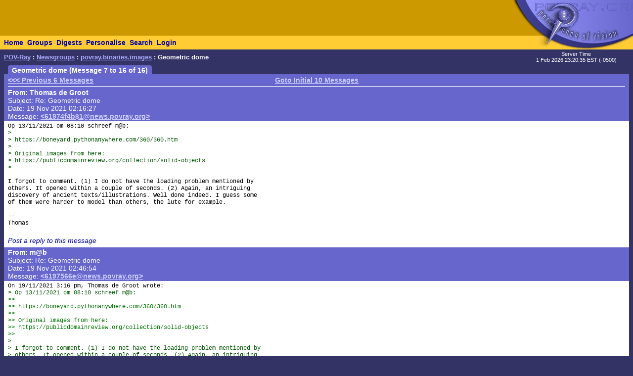

--- FILE ---
content_type: text/html; charset=UTF-8
request_url: https://news.povray.org/povray.binaries.images/thread/%3C618f64fe%241%40news.povray.org%3E/?ttop=438599&toff=50&mtop=436404&moff=6
body_size: 6014
content:
<!DOCTYPE HTML PUBLIC "-//W3C//DTD HTML 4.0 Transitional//EN" "http://www.w3.org/TR/html4/loose.dtd">
<html>
<head>
<title>POV-Ray: Newsgroups: povray.binaries.images: Geometric dome</title>
<meta http-equiv="content-type" content="text/html; charset=utf-8">
<link rel="stylesheet" href="/styles-fixed.css" type="text/css">
<style type="text/css">
<!--
a:link { text-decoration : none }
a:visited { text-decoration : none }
a:hover { text-decoration : none }
pre { font-family: Lucida Console, Monaco, Courier, monospace }
.RC1 { color: #005500 }
.RC2 { color: #007700 }
.RC3 { color: #009900 }
-->
</style>

<!-- Google tag (gtag.js) -->
<script async src="https://www.googletagmanager.com/gtag/js?id=G-STXLQGYV9Y"></script>
<script>
window.dataLayer = window.dataLayer || [];
function gtag(){dataLayer.push(arguments);}
gtag('js', new Date());
gtag('config', 'G-STXLQGYV9Y');
</script>
</head>
<body bgcolor="#333366" text="#000000" link="#0000aa" vlink="#0000ff" topmargin="0" leftmargin="0" rightmargin="0" bottommargin="0" marginwidth="0" marginheight="0">
<table width="100%" border="0" cellspacing="0" cellpadding="0">
<tr>
<td align="left" valign="middle" width="90%" bgcolor="#cc9900">&nbsp;</td>
</td>
<td align="right" valign="top" width="112" bgcolor="#cc9900"><img src="/i/mini-nav/topleft.jpg" width="112" height="72" alt=""></td>
<td align="right" valign="top" width="40"><a href="/"><img src="/i/mini-nav/tr00.jpg" width="40" height="72" border="0" alt=""></a></td>
<td align="right" valign="top" width="152"><a href="/"><img src="/i/mini-nav/tr10.jpg" width="152" height="72" border="0" alt=""></a></td>
</tr>
<tr>
<td colspan="2" bgcolor="#ffcc33">
<table height="26" border="0" cellspacing="0" cellpadding="0" bgcolor="#ffcc33" class="NavBarHeight">
<tr>
<td valign="middle" nowrap>&nbsp;&nbsp;<a class="Navigation" href="//www.povray.org/">Home</a></td>
<td valign="middle" nowrap>&nbsp;&nbsp;<a class="Navigation" href="/groups/">Groups</a></td>
<td valign="middle" nowrap>&nbsp;&nbsp;<a class="Navigation" href="/digest/">Digests</a></td>
<td valign="middle" nowrap>&nbsp;&nbsp;<a class="Navigation" href="/mynews/" rel="nofollow">Personalise</a></td>
<td valign="middle" nowrap>&nbsp;&nbsp;<a class="Navigation" href="/search/" rel="nofollow">Search</a></td>
<td valign="middle" nowrap>&nbsp;&nbsp;<a class="Navigation" href="https://www.povray.org/community/login/" rel="nofollow">Login</a></td>
</tr>
</table>
</td>
<td align="right" valign="top" bgcolor="#ffcc33"><a href="/"><img src="/i/mini-nav/tr01.jpg" width="40" height="28" border="0" alt=""></a></td>
<td align="right" valign="top" bgcolor="#8d8df0"><a href="/"><img src="/i/mini-nav/tr11.jpg" width="152" height="28" border="0" alt=""></a></td>
</tr>
</table>
<table height="32" width="100%" border="0" cellspacing="0" cellpadding="0" class="FrameTitleHeight">
<tr>
<td colspan="2" align="left" valign="middle">
&nbsp;&nbsp;<span class="Path"><a class="PathLink" href="//www.povray.org/">POV-Ray</a>&nbsp;: <a href="/" class="PathLink">Newsgroups</a>&nbsp;: <a href="/povray.binaries.images/" class="PathLink">povray.binaries.images</a>&nbsp;: Geometric dome</span>
</td>
<td width="230" align="center" valign="middle"><span class="SmallWhiteText">Server&nbsp;Time<br/> 1&nbsp;Feb&nbsp;2026&nbsp;23:20:35&nbsp;EST&nbsp;(-0500) </span></td>
</tr>
<tr>
<td height="2"><img src="/i/fill.gif" width="620" height="1" alt=""></td>
</tr>
</table>
<table width="100%" border="0" cellspacing="0" cellpadding="0">
<tr>
<td align="left" valign="top" width="100%">
<table cellpadding="0" cellspacing="0" border="0">
<tr>
<td width="16"></td>
<td align="center" valign="middle" bgcolor="#6666cc" class="frameHeaderTitle" nowrap><font color="#ffffff"><span class="Header">&nbsp;&nbsp;Geometric dome (Message 7 to 16 of 16)&nbsp;&nbsp;</span></font></td>
</tr>
</table>
<table cellpadding="0" cellspacing="0" border="0" width="100%">
<tr>
<td width="8"><img src="/i/fill.gif" width="8" height="1" alt=""></td>
<td height="4" colspan="3" bgcolor="#6666cc"><img src="/i/fill.gif" width="2" height="4" alt=""></td>
</tr>
<tr>
<td width="8"></td>
<td width="8" bgcolor="#6666cc"><img src="/i/fill.gif" width="8" height="20" alt=""></td>
<td bgcolor="#6666cc"><font color="#ffffff">
<table width="100%" cellpadding="0" cellspacing="0" border="0">
<tr>
<td width="33%" align="left"><span class="WhiteText">
<a href="/povray.binaries.images/thread/%3C618f64fe%241%40news.povray.org%3E/?ttop=438599&amp;toff=50&amp;mtop=436404" class="WhiteLink">&lt;&lt;&lt; Previous 6 Messages</a>
</span></td>
<td width="34%" align="center"><span class="WhiteText">
<a href="/povray.binaries.images/thread/%3C618f64fe%241%40news.povray.org%3E/?ttop=438599&amp;toff=50&amp;mtop=436404" class="WhiteLink">Goto Initial 10 Messages</a>
</span></td>
<td width="33%" align="right"><span class="WhiteText">
</span></td>
</tr>
</table>
<table cellpadding="0" cellspacing="0" border="0" width="100%">
<tr><td width="100%"><img src="/i/fill.gif" width="1" height="4" alt=""></td></tr>
<tr><td width="100%" bgcolor="#ffffff"><img src="/i/fill.gif" width="1" height="1" alt=""></td></tr>
</table>
<!-- insertMessageBody begin -->
</font></td>
<td width="8" bgcolor="#6666cc"><img src="/i/fill.gif" width="8" height="20" alt=""></td>
</tr>
<tr><td width="8"></td><td colspan="3" bgcolor="#6666cc"><img src="/i/fill.gif" width="1" height="2" alt=""></td></tr>
<tr><td width="8"></td><td colspan="3" bgcolor="#6666cc"><img src="/i/fill.gif" width="1" height="2" alt=""></td></tr>
<tr>
<td width="8"></td>
<td width="8" bgcolor="#6666cc"><img src="/i/fill.gif" width="8" height="20" alt=""></td>
<td bgcolor="#6666cc"><font color="#ffffff">
<table cellpadding="0" cellspacing="0" border="0" width="100%">
<tr><td valign="top"><a name="&lt;61974f4b$1@news.povray.org&gt;"></a>
<span class="WhiteText"><strong>From: Thomas&nbsp;de&nbsp;Groot</strong><br>
Subject: Re: Geometric dome<br>
Date: 19 Nov 2021 02:16:27<br>
Message: <a href="//news.povray.org/61974f4b%241%40news.povray.org" class="WhiteLink">&lt;61974f4b$1@news.povray.org&gt;</a><br>
</span></td>
</tr>
</table>
</font></td>
<td width="8" bgcolor="#6666cc"><img src="/i/fill.gif" width="8" height="20" alt=""></td>
</tr>
<tr><td width="8"></td><td colspan="3" bgcolor="#6666cc"><img src="/i/fill.gif" width="1" height="2" alt=""></td></tr>
<tr><td width="8"></td><td colspan="3" bgcolor="#ffffff"><img src="/i/fill.gif" width="1" height="2" alt=""></td></tr>
<tr>
<td width="8"></td>
<td width="8" bgcolor="#ffffff"><img src="/i/fill.gif" width="8" height="1" alt=""></td>
<td bgcolor="#ffffff">
<pre><script type="application/ld+json">
{
	"@context": "https://schema.org",
	"@type": "DiscussionForumPosting",
	"@id": "#61974f4b%241%40news.povray.org",
	"headline": "Re: Geometric dome",
	"dateCreated": "2021-11-19T07:16:27+00:00",
	"datePublished": "2021-11-19T07:16:27+00:00",
	"author": {
		"@type": "Person",
		"name": "Thomas de Groot"
	}
}
</script>Op 13/11/2021 om 08:10 schreef m@b:
<span class="RC1">&gt; </span>
<span class="RC1">&gt; https://boneyard.pythonanywhere.com/360/360.htm</span>
<span class="RC1">&gt; </span>
<span class="RC1">&gt; Original images from here:</span>
<span class="RC1">&gt; https://publicdomainreview.org/collection/solid-objects</span>
<span class="RC1">&gt; </span>

I forgot to comment. (1) I do not have the loading problem mentioned by 
others. It opened within a couple of seconds. (2) Again, an intriguing 
discovery of ancient texts/illustrations. Well done indeed. I guess some 
of them were harder to model than others, the lute for example.

-- 
Thomas
</pre>
<!-- 436202 povray.binaries.images:145305-->
<p><br><i><a href="/post/?group=povray.binaries.images&msgid=%3C61974f4b%241%40news.povray.org%3E&url=%2Fpovray.binaries.images%2Fthread%2F%253C618f64fe%25241%2540news.povray.org%253E%2F%3Fttop%3D438599%26toff%3D50%26mtop%3D436404%26moff%3D6/povray.binaries.images/thread/%3C61974f4b%241%40news.povray.org%3E/?ttop=438599&amp;toff=50" rel="nofollow">Post a reply to this message</a></i></p>
<!-- insertMessageBody: end; elapsed time 0.36ms -->
<!-- insertMessageBody begin -->
</td>
<td width="8" bgcolor="#ffffff"><img src="/i/fill.gif" width="8" height="1" alt=""></td>
</tr>
<tr><td width="8"></td><td colspan="3" bgcolor="#ffffff"><img src="/i/fill.gif" width="1" height="2" alt=""></td></tr>
<tr><td width="8"></td><td colspan="3" bgcolor="#6666cc"><img src="/i/fill.gif" width="1" height="2" alt=""></td></tr>
<tr>
<td width="8"></td>
<td width="8" bgcolor="#6666cc"><img src="/i/fill.gif" width="8" height="20" alt=""></td>
<td bgcolor="#6666cc"><font color="#ffffff">
<table cellpadding="0" cellspacing="0" border="0" width="100%">
<tr><td valign="top"><a name="&lt;6197566e@news.povray.org&gt;"></a>
<span class="WhiteText"><strong>From: m@b</strong><br>
Subject: Re: Geometric dome<br>
Date: 19 Nov 2021 02:46:54<br>
Message: <a href="//news.povray.org/6197566e%40news.povray.org" class="WhiteLink">&lt;6197566e@news.povray.org&gt;</a><br>
</span></td>
</tr>
</table>
</font></td>
<td width="8" bgcolor="#6666cc"><img src="/i/fill.gif" width="8" height="20" alt=""></td>
</tr>
<tr><td width="8"></td><td colspan="3" bgcolor="#6666cc"><img src="/i/fill.gif" width="1" height="2" alt=""></td></tr>
<tr><td width="8"></td><td colspan="3" bgcolor="#ffffff"><img src="/i/fill.gif" width="1" height="2" alt=""></td></tr>
<tr>
<td width="8"></td>
<td width="8" bgcolor="#ffffff"><img src="/i/fill.gif" width="8" height="1" alt=""></td>
<td bgcolor="#ffffff">
<pre><script type="application/ld+json">
{
	"@context": "https://schema.org",
	"@type": "DiscussionForumPosting",
	"@id": "#6197566e%40news.povray.org",
	"headline": "Re: Geometric dome",
	"dateCreated": "2021-11-19T07:46:54+00:00",
	"datePublished": "2021-11-19T07:46:54+00:00",
	"author": {
		"@type": "Person",
		"name": "m@b"
	}
}
</script>On 19/11/2021 3:16 pm, Thomas de Groot wrote:
<span class="RC1">&gt; Op 13/11/2021 om 08:10 schreef m@b:</span>
<span class="RC2">&gt;&gt;</span>
<span class="RC2">&gt;&gt; https://boneyard.pythonanywhere.com/360/360.htm</span>
<span class="RC2">&gt;&gt;</span>
<span class="RC2">&gt;&gt; Original images from here:</span>
<span class="RC2">&gt;&gt; https://publicdomainreview.org/collection/solid-objects</span>
<span class="RC2">&gt;&gt;</span>
<span class="RC1">&gt; </span>
<span class="RC1">&gt; I forgot to comment. (1) I do not have the loading problem mentioned by </span>
<span class="RC1">&gt; others. It opened within a couple of seconds. (2) Again, an intriguing </span>
<span class="RC1">&gt; discovery of ancient texts/illustrations. Well done indeed. I guess some </span>
<span class="RC1">&gt; of them were harder to model than others, the lute for example.</span>
<span class="RC1">&gt; </span>

Indeed - the lute was completed over several days, some of the models 
took less than 30 minutes.

Some of the illustrations look simple but are deceptively hard to model 
in POV_Ray. i gave up on at least one!

m@
</pre>
<!-- 436202 povray.binaries.images:145305-->
<p><br><i><a href="/post/?group=povray.binaries.images&msgid=%3C6197566e%40news.povray.org%3E&url=%2Fpovray.binaries.images%2Fthread%2F%253C618f64fe%25241%2540news.povray.org%253E%2F%3Fttop%3D438599%26toff%3D50%26mtop%3D436404%26moff%3D6/povray.binaries.images/thread/%3C6197566e%40news.povray.org%3E/?ttop=438599&amp;toff=50" rel="nofollow">Post a reply to this message</a></i></p>
<!-- insertMessageBody: end; elapsed time 0.51ms -->
<!-- insertMessageBody begin -->
</td>
<td width="8" bgcolor="#ffffff"><img src="/i/fill.gif" width="8" height="1" alt=""></td>
</tr>
<tr><td width="8"></td><td colspan="3" bgcolor="#ffffff"><img src="/i/fill.gif" width="1" height="2" alt=""></td></tr>
<tr><td width="8"></td><td colspan="3" bgcolor="#6666cc"><img src="/i/fill.gif" width="1" height="2" alt=""></td></tr>
<tr>
<td width="8"></td>
<td width="8" bgcolor="#6666cc"><img src="/i/fill.gif" width="8" height="20" alt=""></td>
<td bgcolor="#6666cc"><font color="#ffffff">
<table cellpadding="0" cellspacing="0" border="0" width="100%">
<tr><td valign="top"><a name="&lt;61976dd2@news.povray.org&gt;"></a>
<span class="WhiteText"><strong>From: Thomas&nbsp;de&nbsp;Groot</strong><br>
Subject: Re: Geometric dome<br>
Date: 19 Nov 2021 04:26:42<br>
Message: <a href="//news.povray.org/61976dd2%40news.povray.org" class="WhiteLink">&lt;61976dd2@news.povray.org&gt;</a><br>
</span></td>
</tr>
</table>
</font></td>
<td width="8" bgcolor="#6666cc"><img src="/i/fill.gif" width="8" height="20" alt=""></td>
</tr>
<tr><td width="8"></td><td colspan="3" bgcolor="#6666cc"><img src="/i/fill.gif" width="1" height="2" alt=""></td></tr>
<tr><td width="8"></td><td colspan="3" bgcolor="#ffffff"><img src="/i/fill.gif" width="1" height="2" alt=""></td></tr>
<tr>
<td width="8"></td>
<td width="8" bgcolor="#ffffff"><img src="/i/fill.gif" width="8" height="1" alt=""></td>
<td bgcolor="#ffffff">
<pre><script type="application/ld+json">
{
	"@context": "https://schema.org",
	"@type": "DiscussionForumPosting",
	"@id": "#61976dd2%40news.povray.org",
	"headline": "Re: Geometric dome",
	"dateCreated": "2021-11-19T09:26:42+00:00",
	"datePublished": "2021-11-19T09:26:42+00:00",
	"author": {
		"@type": "Person",
		"name": "Thomas de Groot"
	}
}
</script>Op 19-11-2021 om 08:46 schreef m@b:
<span class="RC1">&gt; On 19/11/2021 3:16 pm, Thomas de Groot wrote:</span>
<span class="RC2">&gt;&gt; Op 13/11/2021 om 08:10 schreef m@b:</span>
<span class="RC3">&gt;&gt;&gt;</span>
<span class="RC3">&gt;&gt;&gt; https://boneyard.pythonanywhere.com/360/360.htm</span>
<span class="RC3">&gt;&gt;&gt;</span>
<span class="RC3">&gt;&gt;&gt; Original images from here:</span>
<span class="RC3">&gt;&gt;&gt; https://publicdomainreview.org/collection/solid-objects</span>
<span class="RC3">&gt;&gt;&gt;</span>
<span class="RC2">&gt;&gt;</span>
<span class="RC2">&gt;&gt; I forgot to comment. (1) I do not have the loading problem mentioned </span>
<span class="RC2">&gt;&gt; by others. It opened within a couple of seconds. (2) Again, an </span>
<span class="RC2">&gt;&gt; intriguing discovery of ancient texts/illustrations. Well done indeed. </span>
<span class="RC2">&gt;&gt; I guess some of them were harder to model than others, the lute for </span>
<span class="RC2">&gt;&gt; example.</span>
<span class="RC2">&gt;&gt;</span>
<span class="RC1">&gt; </span>
<span class="RC1">&gt; Indeed - the lute was completed over several days, some of the models </span>
<span class="RC1">&gt; took less than 30 minutes.</span>
<span class="RC1">&gt; </span>
<span class="RC1">&gt; Some of the illustrations look simple but are deceptively hard to model </span>
<span class="RC1">&gt; in POV_Ray. i gave up on at least one!</span>
<span class="RC1">&gt; </span>
Yes, I can certainly understand that indeed. Keep up the good work!

-- 
Thomas
</pre>
<!-- 436202 povray.binaries.images:145305-->
<p><br><i><a href="/post/?group=povray.binaries.images&msgid=%3C61976dd2%40news.povray.org%3E&url=%2Fpovray.binaries.images%2Fthread%2F%253C618f64fe%25241%2540news.povray.org%253E%2F%3Fttop%3D438599%26toff%3D50%26mtop%3D436404%26moff%3D6/povray.binaries.images/thread/%3C61976dd2%40news.povray.org%3E/?ttop=438599&amp;toff=50" rel="nofollow">Post a reply to this message</a></i></p>
<!-- insertMessageBody: end; elapsed time 0.20ms -->
<!-- insertMessageBody begin -->
</td>
<td width="8" bgcolor="#ffffff"><img src="/i/fill.gif" width="8" height="1" alt=""></td>
</tr>
<tr><td width="8"></td><td colspan="3" bgcolor="#ffffff"><img src="/i/fill.gif" width="1" height="2" alt=""></td></tr>
<tr><td width="8"></td><td colspan="3" bgcolor="#6666cc"><img src="/i/fill.gif" width="1" height="2" alt=""></td></tr>
<tr>
<td width="8"></td>
<td width="8" bgcolor="#6666cc"><img src="/i/fill.gif" width="8" height="20" alt=""></td>
<td bgcolor="#6666cc"><font color="#ffffff">
<table cellpadding="0" cellspacing="0" border="0" width="100%">
<tr><td valign="top"><a name="&lt;619a5153$1@news.povray.org&gt;"></a>
<span class="WhiteText"><strong>From: J&ouml;rg&nbsp;&quot;Yadgar&quot;&nbsp;Bleimann</strong><br>
Subject: Re: Geometric dome<br>
Date: 21 Nov 2021 09:01:55<br>
Message: <a href="//news.povray.org/619a5153%241%40news.povray.org" class="WhiteLink">&lt;619a5153$1@news.povray.org&gt;</a><br>
</span></td>
</tr>
</table>
</font></td>
<td width="8" bgcolor="#6666cc"><img src="/i/fill.gif" width="8" height="20" alt=""></td>
</tr>
<tr><td width="8"></td><td colspan="3" bgcolor="#6666cc"><img src="/i/fill.gif" width="1" height="2" alt=""></td></tr>
<tr><td width="8"></td><td colspan="3" bgcolor="#ffffff"><img src="/i/fill.gif" width="1" height="2" alt=""></td></tr>
<tr>
<td width="8"></td>
<td width="8" bgcolor="#ffffff"><img src="/i/fill.gif" width="8" height="1" alt=""></td>
<td bgcolor="#ffffff">
<pre><script type="application/ld+json">
{
	"@context": "https://schema.org",
	"@type": "DiscussionForumPosting",
	"@id": "#619a5153%241%40news.povray.org",
	"headline": "Re: Geometric dome",
	"dateCreated": "2021-11-21T14:01:55+00:00",
	"datePublished": "2021-11-21T14:01:55+00:00",
	"author": {
		"@type": "Person",
		"name": "J\u00f6rg \"Yadgar\" Bleimann"
	}
}
</script>Hi(gh)!

On 15.11.21 23:00, Kenneth wrote:

<span class="RC1">&gt; At that webpage, all I see is a blank white screen :-(</span>
<span class="RC1">&gt; </span>
<span class="RC1">&gt; [Running latest Firefox in Windows]</span>

Same with me... running Firefox 94.0.1 (64-bit) under Debian &quot;Bull's 
Eye&quot; 11!

See you in Khyberspace!

Yadgar

Now playing: Round Again (Moving Pictures)
</pre>
<!-- 436202 povray.binaries.images:145305-->
<p><br><i><a href="/post/?group=povray.binaries.images&msgid=%3C619a5153%241%40news.povray.org%3E&url=%2Fpovray.binaries.images%2Fthread%2F%253C618f64fe%25241%2540news.povray.org%253E%2F%3Fttop%3D438599%26toff%3D50%26mtop%3D436404%26moff%3D6/povray.binaries.images/thread/%3C619a5153%241%40news.povray.org%3E/?ttop=438599&amp;toff=50" rel="nofollow">Post a reply to this message</a></i></p>
<!-- insertMessageBody: end; elapsed time 0.65ms -->
<!-- insertMessageBody begin -->
</td>
<td width="8" bgcolor="#ffffff"><img src="/i/fill.gif" width="8" height="1" alt=""></td>
</tr>
<tr><td width="8"></td><td colspan="3" bgcolor="#ffffff"><img src="/i/fill.gif" width="1" height="2" alt=""></td></tr>
<tr><td width="8"></td><td colspan="3" bgcolor="#6666cc"><img src="/i/fill.gif" width="1" height="2" alt=""></td></tr>
<tr>
<td width="8"></td>
<td width="8" bgcolor="#6666cc"><img src="/i/fill.gif" width="8" height="20" alt=""></td>
<td bgcolor="#6666cc"><font color="#ffffff">
<table cellpadding="0" cellspacing="0" border="0" width="100%">
<tr><td valign="top"><a name="&lt;web.61adde6135d512ed4cef624e6e066e29@news.povray.org&gt;"></a>
<span class="WhiteText"><strong>From: Kenneth</strong><br>
Subject: Re: Geometric dome<br>
Date:  6 Dec 2021 05:00:00<br>
Message: <a href="//news.povray.org/web.61adde6135d512ed4cef624e6e066e29%40news.povray.org" class="WhiteLink">&lt;web.61adde6135d512ed4cef624e6e066e29@news.povray.org&gt;</a><br>
</span></td>
</tr>
</table>
</font></td>
<td width="8" bgcolor="#6666cc"><img src="/i/fill.gif" width="8" height="20" alt=""></td>
</tr>
<tr><td width="8"></td><td colspan="3" bgcolor="#6666cc"><img src="/i/fill.gif" width="1" height="2" alt=""></td></tr>
<tr><td width="8"></td><td colspan="3" bgcolor="#ffffff"><img src="/i/fill.gif" width="1" height="2" alt=""></td></tr>
<tr>
<td width="8"></td>
<td width="8" bgcolor="#ffffff"><img src="/i/fill.gif" width="8" height="1" alt=""></td>
<td bgcolor="#ffffff">
<pre><script type="application/ld+json">
{
	"@context": "https://schema.org",
	"@type": "DiscussionForumPosting",
	"@id": "#web.61adde6135d512ed4cef624e6e066e29%40news.povray.org",
	"headline": "Re: Geometric dome",
	"dateCreated": "2021-12-06T10:00:00+00:00",
	"datePublished": "2021-12-06T10:00:00+00:00",
	"author": {
		"@type": "Person",
		"name": "Kenneth"
	}
}
</script>&quot;m@b&quot; &lt;sai###&nbsp;[at]&nbsp;googlemail<img src="/i/dt6x2.gif" width="6" height="2" border="0">com&gt; wrote:
<span class="RC3">&gt; &gt;&gt;</span>
<span class="RC3">&gt; &gt;&gt; https://boneyard.pythonanywhere.com/360/360.htm</span>
<span class="RC3">&gt; &gt;&gt;</span>
<span class="RC2">&gt; &gt;</span>
<span class="RC2">&gt; &gt; At that webpage, all I see is a blank white screen :-(</span>
<span class="RC2">&gt; &gt;</span>
<span class="RC2">&gt; &gt; [Running latest Firefox in Windows]</span>
<span class="RC2">&gt; &gt;</span>
<span class="RC1">&gt; You might have to give it a minute or two - It's a large .png file.</span>
<span class="RC1">&gt;</span>

Yes, that worked! &quot;Patience is a virtue&quot;, ha.

The odd thing is that Firefox's little 'file loading' indicator reports almost
instantly that the file *has* completely loaded-- but the screen stays white for
a couple of minutes until the 360-image appears. That's an *extremely* long time
for Firefox to be processing or assembling(?) the visual result...if that is
what is  happening...especially in my super-fast Win 10 machine. Very strange!

Anyway, the result looks great; thanks for sharing.
</pre>
<!-- 436202 povray.binaries.images:145305-->
<p><br><i><a href="/post/?group=povray.binaries.images&msgid=%3Cweb.61adde6135d512ed4cef624e6e066e29%40news.povray.org%3E&url=%2Fpovray.binaries.images%2Fthread%2F%253C618f64fe%25241%2540news.povray.org%253E%2F%3Fttop%3D438599%26toff%3D50%26mtop%3D436404%26moff%3D6/povray.binaries.images/thread/%3Cweb.61adde6135d512ed4cef624e6e066e29%40news.povray.org%3E/?ttop=438599&amp;toff=50" rel="nofollow">Post a reply to this message</a></i></p>
<!-- insertMessageBody: end; elapsed time 0.19ms -->
<!-- insertMessageBody begin -->
</td>
<td width="8" bgcolor="#ffffff"><img src="/i/fill.gif" width="8" height="1" alt=""></td>
</tr>
<tr><td width="8"></td><td colspan="3" bgcolor="#ffffff"><img src="/i/fill.gif" width="1" height="2" alt=""></td></tr>
<tr><td width="8"></td><td colspan="3" bgcolor="#6666cc"><img src="/i/fill.gif" width="1" height="2" alt=""></td></tr>
<tr>
<td width="8"></td>
<td width="8" bgcolor="#6666cc"><img src="/i/fill.gif" width="8" height="20" alt=""></td>
<td bgcolor="#6666cc"><font color="#ffffff">
<table cellpadding="0" cellspacing="0" border="0" width="100%">
<tr><td valign="top"><a name="&lt;61ae6b06@news.povray.org&gt;"></a>
<span class="WhiteText"><strong>From: MichaelJF</strong><br>
Subject: Re: Geometric dome<br>
Date:  6 Dec 2021 14:56:54<br>
Message: <a href="//news.povray.org/61ae6b06%40news.povray.org" class="WhiteLink">&lt;61ae6b06@news.povray.org&gt;</a><br>
</span></td>
</tr>
</table>
</font></td>
<td width="8" bgcolor="#6666cc"><img src="/i/fill.gif" width="8" height="20" alt=""></td>
</tr>
<tr><td width="8"></td><td colspan="3" bgcolor="#6666cc"><img src="/i/fill.gif" width="1" height="2" alt=""></td></tr>
<tr><td width="8"></td><td colspan="3" bgcolor="#ffffff"><img src="/i/fill.gif" width="1" height="2" alt=""></td></tr>
<tr>
<td width="8"></td>
<td width="8" bgcolor="#ffffff"><img src="/i/fill.gif" width="8" height="1" alt=""></td>
<td bgcolor="#ffffff">
<pre><script type="application/ld+json">
{
	"@context": "https://schema.org",
	"@type": "DiscussionForumPosting",
	"@id": "#61ae6b06%40news.povray.org",
	"headline": "Re: Geometric dome",
	"dateCreated": "2021-12-06T19:56:54+00:00",
	"datePublished": "2021-12-06T19:56:54+00:00",
	"author": {
		"@type": "Person",
		"name": "MichaelJF"
	}
}
</script>Am 19.11.2021 um 08:16 schrieb Thomas de Groot:
<span class="RC1">&gt; Op 13/11/2021 om 08:10 schreef m@b:</span>
<span class="RC2">&gt;&gt;</span>
<span class="RC2">&gt;&gt; https://boneyard.pythonanywhere.com/360/360.htm</span>
<span class="RC2">&gt;&gt;</span>
<span class="RC2">&gt;&gt; Original images from here:</span>
<span class="RC2">&gt;&gt; https://publicdomainreview.org/collection/solid-objects</span>
<span class="RC2">&gt;&gt;</span>
<span class="RC1">&gt; </span>
<span class="RC1">&gt; I forgot to comment. (1) I do not have the loading problem mentioned by </span>
<span class="RC1">&gt; others. It opened within a couple of seconds. (2) Again, an intriguing </span>
<span class="RC1">&gt; discovery of ancient texts/illustrations. Well done indeed. I guess some </span>
<span class="RC1">&gt; of them were harder to model than others, the lute for example.</span>
<span class="RC1">&gt; </span>
Maybe the delay depends on the browser used. Edge opend the link within 
the part of a second (but not immediately). Maybe Chrome shows a 
similiar behaviour since it is related to Edge. To model historic 
drawings is an interesting task and you did a nice job here. I ever 
thought to model an old painting like the Capriccio project years ago. 
But my interest is more on old roman frescos or on images by my favorite 
late medieval painter, Pieter Bruegel the Elder.

Best regards,
Michael
</pre>
<!-- 436202 povray.binaries.images:145305-->
<p><br><i><a href="/post/?group=povray.binaries.images&msgid=%3C61ae6b06%40news.povray.org%3E&url=%2Fpovray.binaries.images%2Fthread%2F%253C618f64fe%25241%2540news.povray.org%253E%2F%3Fttop%3D438599%26toff%3D50%26mtop%3D436404%26moff%3D6/povray.binaries.images/thread/%3C61ae6b06%40news.povray.org%3E/?ttop=438599&amp;toff=50" rel="nofollow">Post a reply to this message</a></i></p>
<!-- insertMessageBody: end; elapsed time 0.37ms -->
<!-- insertMessageBody begin -->
</td>
<td width="8" bgcolor="#ffffff"><img src="/i/fill.gif" width="8" height="1" alt=""></td>
</tr>
<tr><td width="8"></td><td colspan="3" bgcolor="#ffffff"><img src="/i/fill.gif" width="1" height="2" alt=""></td></tr>
<tr><td width="8"></td><td colspan="3" bgcolor="#6666cc"><img src="/i/fill.gif" width="1" height="2" alt=""></td></tr>
<tr>
<td width="8"></td>
<td width="8" bgcolor="#6666cc"><img src="/i/fill.gif" width="8" height="20" alt=""></td>
<td bgcolor="#6666cc"><font color="#ffffff">
<table cellpadding="0" cellspacing="0" border="0" width="100%">
<tr><td valign="top"><a name="&lt;61af0e41@news.povray.org&gt;"></a>
<span class="WhiteText"><strong>From: Thomas&nbsp;de&nbsp;Groot</strong><br>
Subject: Re: Geometric dome<br>
Date:  7 Dec 2021 02:33:21<br>
Message: <a href="//news.povray.org/61af0e41%40news.povray.org" class="WhiteLink">&lt;61af0e41@news.povray.org&gt;</a><br>
</span></td>
</tr>
</table>
</font></td>
<td width="8" bgcolor="#6666cc"><img src="/i/fill.gif" width="8" height="20" alt=""></td>
</tr>
<tr><td width="8"></td><td colspan="3" bgcolor="#6666cc"><img src="/i/fill.gif" width="1" height="2" alt=""></td></tr>
<tr><td width="8"></td><td colspan="3" bgcolor="#ffffff"><img src="/i/fill.gif" width="1" height="2" alt=""></td></tr>
<tr>
<td width="8"></td>
<td width="8" bgcolor="#ffffff"><img src="/i/fill.gif" width="8" height="1" alt=""></td>
<td bgcolor="#ffffff">
<pre><script type="application/ld+json">
{
	"@context": "https://schema.org",
	"@type": "DiscussionForumPosting",
	"@id": "#61af0e41%40news.povray.org",
	"headline": "Re: Geometric dome",
	"dateCreated": "2021-12-07T07:33:21+00:00",
	"datePublished": "2021-12-07T07:33:21+00:00",
	"author": {
		"@type": "Person",
		"name": "Thomas de Groot"
	}
}
</script>Op 06/12/2021 om 10:56 schreef Kenneth:
<span class="RC1">&gt; Yes, that worked! &quot;Patience is a virtue&quot;, ha.</span>
<span class="RC1">&gt; </span>
<span class="RC1">&gt; The odd thing is that Firefox's little 'file loading' indicator reports almost</span>
<span class="RC1">&gt; instantly that the file *has* completely loaded-- but the screen stays white for</span>
<span class="RC1">&gt; a couple of minutes until the 360-image appears. That's an *extremely* long time</span>
<span class="RC1">&gt; for Firefox to be processing or assembling(?) the visual result...if that is</span>
<span class="RC1">&gt; what is  happening...especially in my super-fast Win 10 machine. Very strange!</span>
<span class="RC1">&gt; </span>

Just guessing, but maybe it is not the machine which delays the visual 
result, but simply the download/communication speed of your modem. In 
this country (NL), you buy the upload/download speed package that you 
think you may need, from the provider (faster = more money). 
Additionally, the medium through which the info travels (here it is 
mostly cable; before it was dsl; and now we are gradually switching to 
fibreglass country-wide). Probably identical on your side of the 
'sundering seas'...

-- 
Thomas
</pre>
<!-- 436202 povray.binaries.images:145305-->
<p><br><i><a href="/post/?group=povray.binaries.images&msgid=%3C61af0e41%40news.povray.org%3E&url=%2Fpovray.binaries.images%2Fthread%2F%253C618f64fe%25241%2540news.povray.org%253E%2F%3Fttop%3D438599%26toff%3D50%26mtop%3D436404%26moff%3D6/povray.binaries.images/thread/%3C61af0e41%40news.povray.org%3E/?ttop=438599&amp;toff=50" rel="nofollow">Post a reply to this message</a></i></p>
<!-- insertMessageBody: end; elapsed time 0.17ms -->
<!-- insertMessageBody begin -->
</td>
<td width="8" bgcolor="#ffffff"><img src="/i/fill.gif" width="8" height="1" alt=""></td>
</tr>
<tr><td width="8"></td><td colspan="3" bgcolor="#ffffff"><img src="/i/fill.gif" width="1" height="2" alt=""></td></tr>
<tr><td width="8"></td><td colspan="3" bgcolor="#6666cc"><img src="/i/fill.gif" width="1" height="2" alt=""></td></tr>
<tr>
<td width="8"></td>
<td width="8" bgcolor="#6666cc"><img src="/i/fill.gif" width="8" height="20" alt=""></td>
<td bgcolor="#6666cc"><font color="#ffffff">
<table cellpadding="0" cellspacing="0" border="0" width="100%">
<tr><td valign="top"><a name="&lt;web.61af48d735d512ed4cef624e6e066e29@news.povray.org&gt;"></a>
<span class="WhiteText"><strong>From: Kenneth</strong><br>
Subject: Re: Geometric dome<br>
Date:  7 Dec 2021 06:45:00<br>
Message: <a href="//news.povray.org/web.61af48d735d512ed4cef624e6e066e29%40news.povray.org" class="WhiteLink">&lt;web.61af48d735d512ed4cef624e6e066e29@news.povray.org&gt;</a><br>
</span></td>
</tr>
</table>
</font></td>
<td width="8" bgcolor="#6666cc"><img src="/i/fill.gif" width="8" height="20" alt=""></td>
</tr>
<tr><td width="8"></td><td colspan="3" bgcolor="#6666cc"><img src="/i/fill.gif" width="1" height="2" alt=""></td></tr>
<tr><td width="8"></td><td colspan="3" bgcolor="#ffffff"><img src="/i/fill.gif" width="1" height="2" alt=""></td></tr>
<tr>
<td width="8"></td>
<td width="8" bgcolor="#ffffff"><img src="/i/fill.gif" width="8" height="1" alt=""></td>
<td bgcolor="#ffffff">
<pre><script type="application/ld+json">
{
	"@context": "https://schema.org",
	"@type": "DiscussionForumPosting",
	"@id": "#web.61af48d735d512ed4cef624e6e066e29%40news.povray.org",
	"headline": "Re: Geometric dome",
	"dateCreated": "2021-12-07T11:45:00+00:00",
	"datePublished": "2021-12-07T11:45:00+00:00",
	"author": {
		"@type": "Person",
		"name": "Kenneth"
	}
}
</script>Thomas de Groot &lt;tho###&nbsp;[at]&nbsp;degroot<img src="/i/dt6x2.gif" width="6" height="2" border="0">org&gt; wrote:
<span class="RC1">&gt; Op 06/12/2021 om 10:56 schreef Kenneth:</span>
<span class="RC2">&gt; &gt; That's an *extremely* long time</span>
<span class="RC2">&gt; &gt; for Firefox to be processing or assembling(?) the visual result...if that is</span>
<span class="RC2">&gt; &gt; what is  happening...especially in my super-fast Win 10 machine.</span>
<span class="RC2">&gt; &gt;</span>
<span class="RC1">&gt;</span>
<span class="RC1">&gt; Just guessing, but maybe it is not the machine which delays the visual</span>
<span class="RC1">&gt; result, but simply the download/communication speed of your modem.</span>

Mine is quite fast, usually; it's high-speed 'broadband' through fibre-optic
cable. I guess the OP's file must be *really* big!

I also tried Microsoft's Edge browser: same white-screen delay. But at least it
indicates that the file *is* still loading, unlike Firefox.

BTW, I probably exaggerated the time delay; it's actually only about 45 sec
until the 360-image appears.
</pre>
<!-- 436202 povray.binaries.images:145305-->
<p><br><i><a href="/post/?group=povray.binaries.images&msgid=%3Cweb.61af48d735d512ed4cef624e6e066e29%40news.povray.org%3E&url=%2Fpovray.binaries.images%2Fthread%2F%253C618f64fe%25241%2540news.povray.org%253E%2F%3Fttop%3D438599%26toff%3D50%26mtop%3D436404%26moff%3D6/povray.binaries.images/thread/%3Cweb.61af48d735d512ed4cef624e6e066e29%40news.povray.org%3E/?ttop=438599&amp;toff=50" rel="nofollow">Post a reply to this message</a></i></p>
<!-- insertMessageBody: end; elapsed time 0.17ms -->
<!-- insertMessageBody begin -->
</td>
<td width="8" bgcolor="#ffffff"><img src="/i/fill.gif" width="8" height="1" alt=""></td>
</tr>
<tr><td width="8"></td><td colspan="3" bgcolor="#ffffff"><img src="/i/fill.gif" width="1" height="2" alt=""></td></tr>
<tr><td width="8"></td><td colspan="3" bgcolor="#6666cc"><img src="/i/fill.gif" width="1" height="2" alt=""></td></tr>
<tr>
<td width="8"></td>
<td width="8" bgcolor="#6666cc"><img src="/i/fill.gif" width="8" height="20" alt=""></td>
<td bgcolor="#6666cc"><font color="#ffffff">
<table cellpadding="0" cellspacing="0" border="0" width="100%">
<tr><td valign="top"><a name="&lt;web.61afa76835d512ed1f9dae3025979125@news.povray.org&gt;"></a>
<span class="WhiteText"><strong>From: Bald&nbsp;Eagle</strong><br>
Subject: Re: Geometric dome<br>
Date:  7 Dec 2021 13:30:00<br>
Message: <a href="//news.povray.org/web.61afa76835d512ed1f9dae3025979125%40news.povray.org" class="WhiteLink">&lt;web.61afa76835d512ed1f9dae3025979125@news.povray.org&gt;</a><br>
</span></td>
</tr>
</table>
</font></td>
<td width="8" bgcolor="#6666cc"><img src="/i/fill.gif" width="8" height="20" alt=""></td>
</tr>
<tr><td width="8"></td><td colspan="3" bgcolor="#6666cc"><img src="/i/fill.gif" width="1" height="2" alt=""></td></tr>
<tr><td width="8"></td><td colspan="3" bgcolor="#ffffff"><img src="/i/fill.gif" width="1" height="2" alt=""></td></tr>
<tr>
<td width="8"></td>
<td width="8" bgcolor="#ffffff"><img src="/i/fill.gif" width="8" height="1" alt=""></td>
<td bgcolor="#ffffff">
<pre><script type="application/ld+json">
{
	"@context": "https://schema.org",
	"@type": "DiscussionForumPosting",
	"@id": "#web.61afa76835d512ed1f9dae3025979125%40news.povray.org",
	"headline": "Re: Geometric dome",
	"dateCreated": "2021-12-07T18:30:00+00:00",
	"datePublished": "2021-12-07T18:30:00+00:00",
	"author": {
		"@type": "Person",
		"name": "Bald Eagle"
	}
}
</script>&quot;Kenneth&quot; &lt;kdw###&nbsp;[at]&nbsp;gmail<img src="/i/dt6x2.gif" width="6" height="2" border="0">com&gt; wrote:
<span class="RC1">&gt; Thomas de Groot &lt;tho###&nbsp;[at]&nbsp;degroot<img src="/i/dt6x2.gif" width="6" height="2" border="0">org&gt; wrote:</span>

<span class="RC1">&gt; Mine is quite fast, usually; it's high-speed 'broadband' through fibre-optic</span>
<span class="RC1">&gt; cable. I guess the OP's file must be *really* big!</span>

I have DSL, and using brave browser on my Alienware 17 R3 (*)
it loads and renders very quickly, with only a very slight delay.



(*)
CPU:
  Topology: Quad Core model: Intel Core i7-6700HQ bits: 64 type: MT MCP
  arch: Skylake-S rev: 3 L2 cache: 6144 KiB
  flags: avx avx2 lm nx pae sse sse2 sse3 sse4_1 sse4_2 ssse3 vmx
  bogomips: 41599
  Speed: 900 MHz min/max: 800/3500 MHz Core speeds (MHz): 1: 900 2: 900
  3: 900 4: 900 5: 900 6: 900 7: 900 8: 900
Graphics:
  Device-1: Intel HD Graphics 530 vendor: Dell driver: i915 v: kernel
  bus ID: 00:02.0
  Device-2: NVIDIA GM204M [GeForce GTX 970M] vendor: Dell driver: nvidia
  v: 390.144 bus ID: 01:00.0
  Display: x11 server: X.Org 1.20.11 driver: modesetting,nvidia
  unloaded: fbdev,nouveau,vesa resolution: 1920x1080~60Hz
  OpenGL: renderer: GeForce GTX 970M/PCIe/SSE2 v: 4.6.0 NVIDIA 390.144
  direct render: Yes
</pre>
<!-- 436202 povray.binaries.images:145305-->
<p><br><i><a href="/post/?group=povray.binaries.images&msgid=%3Cweb.61afa76835d512ed1f9dae3025979125%40news.povray.org%3E&url=%2Fpovray.binaries.images%2Fthread%2F%253C618f64fe%25241%2540news.povray.org%253E%2F%3Fttop%3D438599%26toff%3D50%26mtop%3D436404%26moff%3D6/povray.binaries.images/thread/%3Cweb.61afa76835d512ed1f9dae3025979125%40news.povray.org%3E/?ttop=438599&amp;toff=50" rel="nofollow">Post a reply to this message</a></i></p>
<!-- insertMessageBody: end; elapsed time 0.41ms -->
<!-- insertMessageBody begin -->
</td>
<td width="8" bgcolor="#ffffff"><img src="/i/fill.gif" width="8" height="1" alt=""></td>
</tr>
<tr><td width="8"></td><td colspan="3" bgcolor="#ffffff"><img src="/i/fill.gif" width="1" height="2" alt=""></td></tr>
<tr><td width="8"></td><td colspan="3" bgcolor="#6666cc"><img src="/i/fill.gif" width="1" height="2" alt=""></td></tr>
<tr>
<td width="8"></td>
<td width="8" bgcolor="#6666cc"><img src="/i/fill.gif" width="8" height="20" alt=""></td>
<td bgcolor="#6666cc"><font color="#ffffff">
<table cellpadding="0" cellspacing="0" border="0" width="100%">
<tr><td valign="top"><a name="&lt;web.61b0a2ca35d512ed4cef624e6e066e29@news.povray.org&gt;"></a>
<span class="WhiteText"><strong>From: Kenneth</strong><br>
Subject: Re: Geometric dome<br>
Date:  8 Dec 2021 07:25:00<br>
Message: <a href="//news.povray.org/web.61b0a2ca35d512ed4cef624e6e066e29%40news.povray.org" class="WhiteLink">&lt;web.61b0a2ca35d512ed4cef624e6e066e29@news.povray.org&gt;</a><br>
</span></td>
</tr>
</table>
</font></td>
<td width="8" bgcolor="#6666cc"><img src="/i/fill.gif" width="8" height="20" alt=""></td>
</tr>
<tr><td width="8"></td><td colspan="3" bgcolor="#6666cc"><img src="/i/fill.gif" width="1" height="2" alt=""></td></tr>
<tr><td width="8"></td><td colspan="3" bgcolor="#ffffff"><img src="/i/fill.gif" width="1" height="2" alt=""></td></tr>
<tr>
<td width="8"></td>
<td width="8" bgcolor="#ffffff"><img src="/i/fill.gif" width="8" height="1" alt=""></td>
<td bgcolor="#ffffff">
<pre><script type="application/ld+json">
{
	"@context": "https://schema.org",
	"@type": "DiscussionForumPosting",
	"@id": "#web.61b0a2ca35d512ed4cef624e6e066e29%40news.povray.org",
	"headline": "Re: Geometric dome",
	"dateCreated": "2021-12-08T12:25:00+00:00",
	"datePublished": "2021-12-08T12:25:00+00:00",
	"author": {
		"@type": "Person",
		"name": "Kenneth"
	}
}
</script>&quot;Bald Eagle&quot; &lt;cre###&nbsp;[at]&nbsp;netscape<img src="/i/dt6x2.gif" width="6" height="2" border="0">net&gt; wrote:
<span class="RC1">&gt;</span>
<span class="RC1">&gt; I have DSL, and using brave browser on my Alienware 17 R3 (*)</span>
<span class="RC1">&gt; it loads and renders very quickly, with only a very slight delay.</span>
<span class="RC1">&gt;</span>
<span class="RC1">&gt; (*)</span>
<span class="RC1">&gt; CPU:</span>
<span class="RC1">&gt;   Topology: Quad Core model: Intel Core i7-6700HQ bits: 64 type...</span>

I guess mine is similar, and probably even faster::
Intel Core i7-10700 CPU at 2.90GHZ (8 cores/16 threads)
16 GB ram

Hmm, this gets &quot;curious-er and curious-er&quot;.

Methinks there are data-transmission bottlenecks somewhere, affecting some of us
but not all. That stuff is black magic to me.
</pre>
<!-- 436202 povray.binaries.images:145305-->
<p><br><i><a href="/post/?group=povray.binaries.images&msgid=%3Cweb.61b0a2ca35d512ed4cef624e6e066e29%40news.povray.org%3E&url=%2Fpovray.binaries.images%2Fthread%2F%253C618f64fe%25241%2540news.povray.org%253E%2F%3Fttop%3D438599%26toff%3D50%26mtop%3D436404%26moff%3D6/povray.binaries.images/thread/%3Cweb.61b0a2ca35d512ed4cef624e6e066e29%40news.povray.org%3E/?ttop=438599&amp;toff=50" rel="nofollow">Post a reply to this message</a></i></p>
<!-- insertMessageBody: end; elapsed time 0.16ms -->
<!-- total elapsed time 4.53ms -->
</td>
<td width="8" bgcolor="#ffffff"><img src="/i/fill.gif" width="8" height="1" alt=""></td>
</tr>
<tr><td width="8"></td><td colspan="3" bgcolor="#ffffff"><img src="/i/fill.gif" width="1" height="2" alt=""></td></tr>
<tr><td width="8"></td><td colspan="3" bgcolor="#6666cc"><img src="/i/fill.gif" width="1" height="2" alt=""></td></tr>
<tr>
<td width="8"></td>
<td width="8" bgcolor="#6666cc"><img src="/i/fill.gif" width="8" height="20" alt=""></td>
<td bgcolor="#6666cc"><font color="#ffffff">
<table width="100%" cellpadding="0" cellspacing="0" border="0">
<tr>
<td width="33%" align="left"><span class="WhiteText">
<a href="/povray.binaries.images/thread/%3C618f64fe%241%40news.povray.org%3E/?ttop=438599&amp;toff=50&amp;mtop=436404" class="WhiteLink">&lt;&lt;&lt; Previous 6 Messages</a>
</span></td>
<td width="34%" align="center"><span class="WhiteText">
<a href="/povray.binaries.images/thread/%3C618f64fe%241%40news.povray.org%3E/?ttop=438599&amp;toff=50&amp;mtop=436404" class="WhiteLink">Goto Initial 10 Messages</a>
</span></td>
<td width="33%" align="right"><span class="WhiteText">
</span></td>
</tr>
</table>
</font></td>
<td width="8" bgcolor="#6666cc"><img src="/i/fill.gif" width="8" height="20" alt=""></td>
</tr>
<tr><td width="8"></td><td colspan="3" bgcolor="#6666cc"><img src="/i/fill.gif" width="1" height="2" alt=""></td></tr>
</table>
</td>
<td width="8"><img src="/i/fill.gif" width="8" height="1" alt=""></td>
</tr>
</table>
<p><span class="Copyright"><img src="/i/copyright.gif" alt="Copyright 2003-2023 Persistence of Vision Raytracer Pty. Ltd." width="620" height="28" border="0"></span>
</body>
</html>
